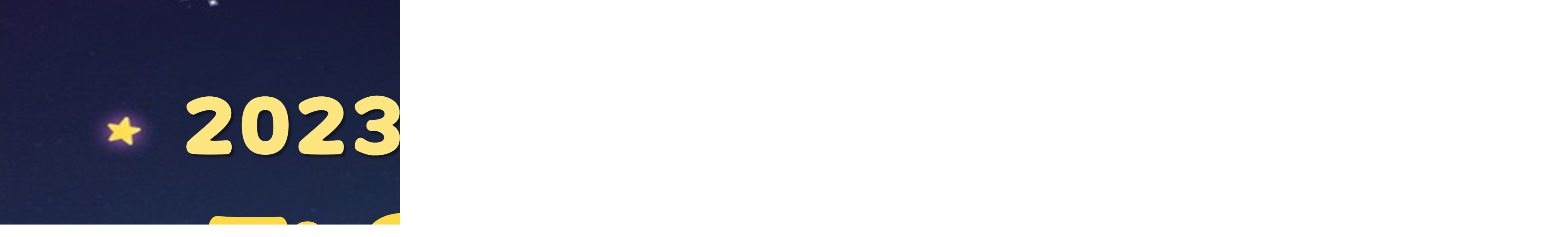

--- FILE ---
content_type: text/html; charset=utf-8
request_url: http://jjcy.or.kr/bbs/view_image.php?fn=http%3A%2F%2Fwww.jjcy.or.kr%2Fdata%2Feditor%2F2312%2F84adedcef41b290a22a088d66cace79d_1703039020_31.jpg
body_size: 5009
content:
<!doctype html>
<html lang="ko">
<head>
<meta charset="utf-8">
<meta http-equiv="imagetoolbar" content="no">
<meta http-equiv="X-UA-Compatible" content="IE=Edge">
<meta name="title" content="이미지 크게보기 > 제주교구 청소년사목위원회" />
<meta name="publisher" content="제주교구 청소년사목위원회" />
<meta name="author" content="제주교구 청소년사목위원회" />
<meta name="robots" content="index,follow" />
<meta name="keywords" content="제주교구 청소년사목위원회" />
<meta name="description" content="이미지 크게보기 > 제주교구 청소년사목위원회" />
<meta name="twitter:card" content="summary_large_image" />
<meta property="og:title" content="이미지 크게보기 > 제주교구 청소년사목위원회" />
<meta property="og:site_name" content="제주교구 청소년사목위원회" />
<meta property="og:author" content="제주교구 청소년사목위원회" />
<meta property="og:type" content="" />
<meta property="og:description" content="이미지 크게보기 > 제주교구 청소년사목위원회" />
<meta property="og:url" content="http://jjcy.or.kr/bbs/view_image.php?fn=http%3A%2F%2Fwww.jjcy.or.kr%2Fdata%2Feditor%2F2312%2F84adedcef41b290a22a088d66cace79d_1703039020_31.jpg" />
<link rel="canonical" href="http://jjcy.or.kr/bbs/view_image.php?fn=http%3A%2F%2Fwww.jjcy.or.kr%2Fdata%2Feditor%2F2312%2F84adedcef41b290a22a088d66cace79d_1703039020_31.jpg" />
<title>이미지 크게보기 > 제주교구 청소년사목위원회</title>
<link rel="stylesheet" href="http://jjcy.or.kr/css/default.css?ver=171013">
<link rel="stylesheet" href="http://jjcy.or.kr/css/apms.css?ver=171013">
<link rel="stylesheet" href="http://jjcy.or.kr/css/font-awesome/css/font-awesome.min.css?ver=171013">
<link rel="stylesheet" href="http://jjcy.or.kr/css/level/basic.css?ver=171013">
<!--[if lte IE 8]>
<script src="http://jjcy.or.kr/js/html5.js"></script>
<![endif]-->
<script>
// 자바스크립트에서 사용하는 전역변수 선언
var g5_url       = "http://jjcy.or.kr";
var g5_bbs_url   = "http://jjcy.or.kr/bbs";
var g5_is_member = "";
var g5_is_admin  = "";
var g5_is_mobile = "";
var g5_bo_table  = "";
var g5_sca       = "";
var g5_pim       = "";
var g5_editor    = "";
var g5_responsive    = "1";
var g5_cookie_domain = "";
var g5_purl = "http://jjcy.or.kr/bbs/view_image.php?fn=http%3A%2F%2Fwww.jjcy.or.kr%2Fdata%2Feditor%2F2312%2F84adedcef41b290a22a088d66cace79d_1703039020_31.jpg";
</script>
<script src="http://jjcy.or.kr/js/jquery-1.11.3.min.js"></script>
<script src="http://jjcy.or.kr/js/jquery-migrate-1.2.1.min.js"></script>
<script src="http://jjcy.or.kr/lang/korean/lang.js?ver=171013"></script>
<script src="http://jjcy.or.kr/js/common.js?ver=171013"></script>
<script src="http://jjcy.or.kr/js/wrest.js?ver=171013"></script>
<script src="http://jjcy.or.kr/js/apms.js?ver=171013"></script>
<link rel="shortcut icon"​ href="../favicon.ico"> 

</head>
<body class="responsive is-pc">

<div><img src="http://jjcy.or.kr/data/editor/2312/84adedcef41b290a22a088d66cace79d_1703039020_31.jpg" alt="" width="5015" height="16456" class="draggable" style="position:relative;top:0;left:0;cursor:move;"></div>

<script>
var win_w = 5015;
var win_h = 16456 + 70;
var win_l = (screen.width - win_w) / 2;
var win_t = (screen.height - win_h) / 2;

if(win_w > screen.width) {
    win_l = 0;
    win_w = screen.width - 20;

    if(win_h > screen.height) {
        win_t = 0;
        win_h = screen.height - 40;
    }
}

if(win_h > screen.height) {
    win_t = 0;
    win_h = screen.height - 40;

    if(win_w > screen.width) {
        win_w = screen.width - 20;
        win_l = 0;
    }
}

window.moveTo(win_l, win_t);
window.resizeTo(win_w, win_h);

$(function() {
    var is_draggable = false;
    var x = y = 0;
    var pos_x = pos_y = 0;

    $(".draggable").mousemove(function(e) {
        if(is_draggable) {
            x = parseInt($(this).css("left")) - (pos_x - e.pageX);
            y = parseInt($(this).css("top")) - (pos_y - e.pageY);

            pos_x = e.pageX;
            pos_y = e.pageY;

            $(this).css({ "left" : x, "top" : y });
        }

        return false;
    });

    $(".draggable").mousedown(function(e) {
        pos_x = e.pageX;
        pos_y = e.pageY;
        is_draggable = true;
        return false;
    });

    $(".draggable").mouseup(function() {
        is_draggable = false;
        return false;
    });

    $(".draggable").dblclick(function() {
        window.close();
    });
});
</script>


<!-- 아미나빌더 1.7.20 / 그누보드 5.2.9.6 -->
<!-- ie6,7에서 사이드뷰가 게시판 목록에서 아래 사이드뷰에 가려지는 현상 수정 -->
<!--[if lte IE 7]>
<script>
$(function() {
    var $sv_use = $(".sv_use");
    var count = $sv_use.length;

    $sv_use.each(function() {
        $(this).css("z-index", count);
        $(this).css("position", "relative");
        count = count - 1;
    });
});
</script>
<![endif]-->

</body>
</html>
